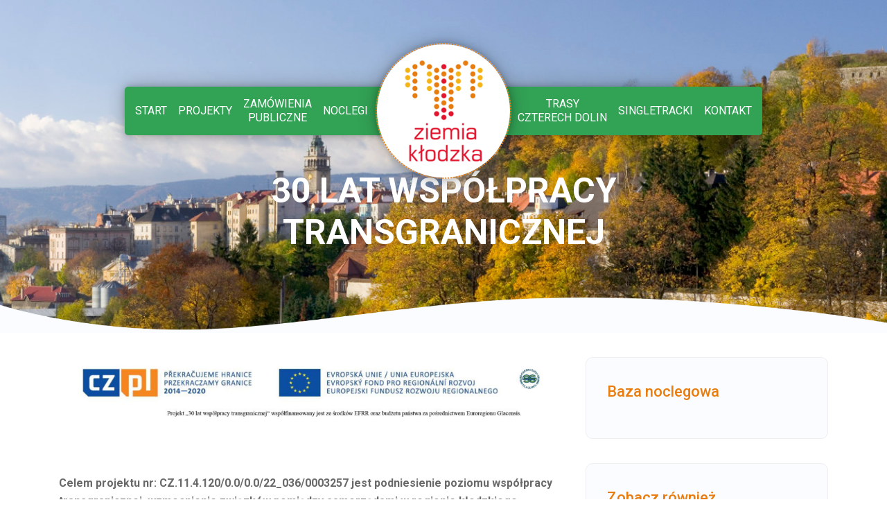

--- FILE ---
content_type: text/html; charset=UTF-8
request_url: http://eziemiaklodzka.pl/30-lat-wspolpracy-transgranicznej/
body_size: 4117
content:
<!DOCTYPE html>
<html lang="pl_PL">
<head>
    <meta charset="utf-8"/>
    <meta name="viewport" content="width=device-width, initial-scale=1.0">
    <meta name="author" content="http://bizbit.pl/"/>
    <title>30 lat współpracy transgranicznej &#8211; Stowarzyszenie Gmin Ziemi Kłodzkiiej</title>
<link rel='dns-prefetch' href='//s.w.org' />
		<script type="text/javascript">
			window._wpemojiSettings = {"baseUrl":"https:\/\/s.w.org\/images\/core\/emoji\/11.2.0\/72x72\/","ext":".png","svgUrl":"https:\/\/s.w.org\/images\/core\/emoji\/11.2.0\/svg\/","svgExt":".svg","source":{"concatemoji":"http:\/\/eziemiaklodzka.pl\/wp-includes\/js\/wp-emoji-release.min.js?ver=5.1.19"}};
			!function(e,a,t){var n,r,o,i=a.createElement("canvas"),p=i.getContext&&i.getContext("2d");function s(e,t){var a=String.fromCharCode;p.clearRect(0,0,i.width,i.height),p.fillText(a.apply(this,e),0,0);e=i.toDataURL();return p.clearRect(0,0,i.width,i.height),p.fillText(a.apply(this,t),0,0),e===i.toDataURL()}function c(e){var t=a.createElement("script");t.src=e,t.defer=t.type="text/javascript",a.getElementsByTagName("head")[0].appendChild(t)}for(o=Array("flag","emoji"),t.supports={everything:!0,everythingExceptFlag:!0},r=0;r<o.length;r++)t.supports[o[r]]=function(e){if(!p||!p.fillText)return!1;switch(p.textBaseline="top",p.font="600 32px Arial",e){case"flag":return s([55356,56826,55356,56819],[55356,56826,8203,55356,56819])?!1:!s([55356,57332,56128,56423,56128,56418,56128,56421,56128,56430,56128,56423,56128,56447],[55356,57332,8203,56128,56423,8203,56128,56418,8203,56128,56421,8203,56128,56430,8203,56128,56423,8203,56128,56447]);case"emoji":return!s([55358,56760,9792,65039],[55358,56760,8203,9792,65039])}return!1}(o[r]),t.supports.everything=t.supports.everything&&t.supports[o[r]],"flag"!==o[r]&&(t.supports.everythingExceptFlag=t.supports.everythingExceptFlag&&t.supports[o[r]]);t.supports.everythingExceptFlag=t.supports.everythingExceptFlag&&!t.supports.flag,t.DOMReady=!1,t.readyCallback=function(){t.DOMReady=!0},t.supports.everything||(n=function(){t.readyCallback()},a.addEventListener?(a.addEventListener("DOMContentLoaded",n,!1),e.addEventListener("load",n,!1)):(e.attachEvent("onload",n),a.attachEvent("onreadystatechange",function(){"complete"===a.readyState&&t.readyCallback()})),(n=t.source||{}).concatemoji?c(n.concatemoji):n.wpemoji&&n.twemoji&&(c(n.twemoji),c(n.wpemoji)))}(window,document,window._wpemojiSettings);
		</script>
		<style type="text/css">
img.wp-smiley,
img.emoji {
	display: inline !important;
	border: none !important;
	box-shadow: none !important;
	height: 1em !important;
	width: 1em !important;
	margin: 0 .07em !important;
	vertical-align: -0.1em !important;
	background: none !important;
	padding: 0 !important;
}
</style>
	<link rel='stylesheet' id='wp-block-library-css'  href='http://eziemiaklodzka.pl/wp-includes/css/dist/block-library/style.min.css?ver=5.1.19' type='text/css' media='all' />
<link rel='stylesheet' id='bs_css-css'  href='http://eziemiaklodzka.pl/wp-content/themes/zklodzka/css/bootstrap.min.css?ver=3.3' type='text/css' media='all' />
<link rel='stylesheet' id='anim_css-css'  href='http://eziemiaklodzka.pl/wp-content/themes/zklodzka/css/animate.css?ver=1.0' type='text/css' media='all' />
<link rel='stylesheet' id='owlc_css-css'  href='http://eziemiaklodzka.pl/wp-content/themes/zklodzka/css/owl.carousel.min.css?ver=2.0' type='text/css' media='all' />
<link rel='stylesheet' id='swiper_css-css'  href='http://eziemiaklodzka.pl/wp-content/themes/zklodzka/css/swiper.min.css?ver=1.0' type='text/css' media='all' />
<link rel='stylesheet' id='fawesom_css-css'  href='http://eziemiaklodzka.pl/wp-content/themes/zklodzka/css/font-awesome.min.css?ver=4.6' type='text/css' media='all' />
<link rel='stylesheet' id='flatico_css-css'  href='http://eziemiaklodzka.pl/wp-content/themes/zklodzka/css/flaticon.css?ver=1.0' type='text/css' media='all' />
<link rel='stylesheet' id='maginific_css-css'  href='http://eziemiaklodzka.pl/wp-content/themes/zklodzka/css/magnific-popup.css?ver=1.0' type='text/css' media='all' />
<link rel='stylesheet' id='metisMenu_css-css'  href='http://eziemiaklodzka.pl/wp-content/themes/zklodzka/css/metisMenu.min.css?ver=1.1' type='text/css' media='all' />
<link rel='stylesheet' id='customstyles_css-css'  href='http://eziemiaklodzka.pl/wp-content/themes/zklodzka/style.css?ver=1.0' type='text/css' media='all' />
<link rel='stylesheet' id='customrd_css-css'  href='http://eziemiaklodzka.pl/wp-content/themes/zklodzka/css/responsive.css?ver=1.0' type='text/css' media='all' />
<script type='text/javascript' src='http://eziemiaklodzka.pl/wp-content/themes/zklodzka/js/vendor/modernizr-2.8.3.min.js?ver=2.8.3'></script>
<link rel='https://api.w.org/' href='http://eziemiaklodzka.pl/wp-json/' />
<link rel="EditURI" type="application/rsd+xml" title="RSD" href="http://eziemiaklodzka.pl/xmlrpc.php?rsd" />
<link rel="wlwmanifest" type="application/wlwmanifest+xml" href="http://eziemiaklodzka.pl/wp-includes/wlwmanifest.xml" /> 
<meta name="generator" content="WordPress 5.1.19" />
<link rel="canonical" href="http://eziemiaklodzka.pl/30-lat-wspolpracy-transgranicznej/" />
<link rel='shortlink' href='http://eziemiaklodzka.pl/?p=505' />
<link rel="alternate" type="application/json+oembed" href="http://eziemiaklodzka.pl/wp-json/oembed/1.0/embed?url=http%3A%2F%2Feziemiaklodzka.pl%2F30-lat-wspolpracy-transgranicznej%2F" />
<link rel="alternate" type="text/xml+oembed" href="http://eziemiaklodzka.pl/wp-json/oembed/1.0/embed?url=http%3A%2F%2Feziemiaklodzka.pl%2F30-lat-wspolpracy-transgranicznej%2F&#038;format=xml" />
</head>
<body class="page-template-default page page-id-505">
<div class="preloader-wrap flex-style">
    <div class="spinner">
        <div class="double-bounce1"></div>
        <div class="double-bounce2"></div>
    </div>
</div>

<!-- header-area start -->
<div class="header-area">
    <div class="container">
        <div class="row">
            <div class="col-lg-10 offset-lg-1 d-none d-lg-block">
                <div class="mainmenu">
                    <ul class="d-flex">
                        <li><a href="http://eziemiaklodzka.pl">Start</a></li>
                        <li><a href="http://eziemiaklodzka.pl/realizowane-projekty/">Projekty</a></li>
                        <li><a href="http://eziemiaklodzka.pl/zamowienia-publiczne/">Zamówienia<br>publiczne</a></li>
                        <li><a href="http://eziemiaklodzka.pl/baza-noclegowa/">Noclegi</a></li>
                    </ul>
                    <div class="logo">
                        <a href="http://eziemiaklodzka.pl"><img src="http://eziemiaklodzka.pl/media/logo.png" alt=""></a>
                    </div>
                    <ul class="d-flex">
                        <li><a href="http://eziemiaklodzka.pl/trasy-czterech-dolin/">Trasy<br>Czterech Dolin</a></li>
                        <li><a href="http://eziemiaklodzka.pl/singletracki/">Singletracki</a></li>
                        <li><a href="http://eziemiaklodzka.pl/kontakt/">Kontakt</a></li>
                    </ul>
                </div>
            </div>
            <div class="col-9 d-block d-lg-none">
                <div class="logo">
                    <a href="http://eziemiaklodzka.pl"><img src="http://eziemiaklodzka.pl/media/logo.png" alt=""></a>
                </div>
            </div>
            <div class="col-3 d-block d-lg-none">
                <ul class="menu">
                    <li class="first"></li>
                    <li class="second"></li>
                    <li class="third"></li>
                </ul>
            </div>
        </div>
    </div>
    <div class="responsive-menu-area d-block d-lg-none">
        <div class="container">
            <ul class="metismenu">
                <li><a href="http://eziemiaklodzka.pl">Start</a></li>
                <li><a href="http://eziemiaklodzka.pl/realizowane-projekty/">Projekty</a></li>
                <li><a href="http://eziemiaklodzka.pl/zamowienia-publiczne/">Zamówienia<br>publiczne</a></li>
                <li><a href="http://eziemiaklodzka.pl/baza-noclegowa/">Noclegi</a></li>
                <li><a href="http://eziemiaklodzka.pl/trasy-czterech-dolin/">Trasy<br>Czterech Dolin</a></li>
                <li><a href="http://eziemiaklodzka.pl/singletracki/">Singletracki</a></li>
                <li><a href="http://eziemiaklodzka.pl/kontakt/">Kontakt</a></li>
            </ul>
        </div>
    </div>
</div>
<div class="slider-area">

    <div class="header-bottom-shape">
        <img src="http://eziemiaklodzka.pl/media/header-bottom-shape.png" alt="header-bttom shape image">
    </div>
    <div class="container">
        <div class="row justify-content-center">
            <div class="col-lg-10">
                <div class="slider-active">
                    <div class="slider-content text-center">
                                                                                    <h2>30 lat współpracy transgranicznej</h2>                                                                        </div>
                </div>
            </div>
        </div>
    </div>

</div>

<div id="main" class="blog-area blog-page blog-details">
    <div class="container">
        <div class="row revarce-wrap">
            <div class="col-md-8 col-12">
                                                            
<figure class="wp-block-image"><img src="http://eziemiaklodzka.pl/media/2022/12/logotyp-euro-1024x133.jpg" alt="" class="wp-image-508" srcset="http://eziemiaklodzka.pl/media/2022/12/logotyp-euro-1024x133.jpg 1024w, http://eziemiaklodzka.pl/media/2022/12/logotyp-euro-300x39.jpg 300w, http://eziemiaklodzka.pl/media/2022/12/logotyp-euro-768x100.jpg 768w, http://eziemiaklodzka.pl/media/2022/12/logotyp-euro-256x33.jpg 256w" sizes="(max-width: 1024px) 100vw, 1024px" /><figcaption><br></figcaption></figure>



<p> <br> <strong>Celem projektu</strong> <strong>nr: CZ.11.4.120/0.0/0.0/22_036/0003257 jest podniesienie poziomu współpracy transgranicznej, wzmocnienie związków pomiędzy samorządami w regionie kłodzkiego pogranicza. Podczas dwudniowej konferencji z prezentacjami wspólnych dokonań 30 letniej współpracy, zawierającymi również część warsztatową i studyjną, nakreślone będą plany przyszłych transgranicznych działań, których efektem będą kolejne transgraniczne inicjatywy rozwojowe w zakresie konkretnych projektów.</strong></p>



<p><strong>Partner Wiodący: &nbsp;Stowarzyszenie Gmin Ziemi Kłodzkiej</strong></p>



<p><strong>Partnerzy projektu: &nbsp;Sdružení obcí Orlicko</strong></p>



<p><strong>Wartość projektu, w tym
dofinansowanie z&nbsp;UE:</strong></p>



<p><strong>Całkowita wartość projektu: 3 834,00</strong></p>



<p><strong>EuroWartość dofinansowania z EFRR: 3 258,90 Euro</strong></p>



<p>
















Projekt „30 lat współpracy
transgranicznej“ współfinansowany jest ze środków EFRR oraz budżetu państwa za
pośrednictwem Euroregionu Glacensis



</p>
                                                </div>
            <div class="col-md-4 col-12">
                <aside class="sidebar-wrap">
                    <div class="widget">
    <h3>Baza noclegowa</h3>
</div>

<div class="widget">
    <h3>Zobacz również</h3>
    <ul>
        <li><a href="http://eziemiaklodzka.pl/trasy-czterech-dolin/">Trasy czterech dolin</a></li>
        <li><a href="http://eziemiaklodzka.pl/singletracki/">Singletracki</a></li>
    </ul>
</div>                </aside>
            </div>
        </div>
    </div>
</div>



<footer class="footer-area">

    <div class="footer-top">
        <div class="container">
            <div class="row">
                <div class="col-lg-8 col-sm-6 col-12">
                    <div class="footer-widget newsletter">
                        <h2>Stowarzyszenie Gmin Ziemi Kłodzkiej</h2>

                        <div class="row">
                            <div class="col-lg-4">
                                <p>
                                    <b>Adres</b><br>
                                    Ul. Jana Pawła II 4/201,<br>57-300 Kłodzko<br>
                                </p>
                            </div>
                            <div class="col-lg-3">
                                <p>
                                    <b>NIP</b> 883-15-97-890<br>
                                    <b>REGON</b> 890238399<br>
                                    <b>KRS</b> 0000083451<br>
                                </p>
                            </div>
                            <div class="col-lg-5">
                                <p>
                                    <b>Tel.:</b> 74/ 867 07 64<br>
                                    <b>e-mail:</b> sgzk@ziemia.klodzka.pl
                                </p>
                            </div>
                        </div>
                    </div>
                </div>
                <div class="col-lg-2 col-sm-6 col-12">
                    <div class="footer-widget footer-menu">
                        <h2>Ważne linki</h2>
                        <ul>
                            <li><a href="http://eziemiaklodzka.pl">Start</a></li>
                            <li><a href="http://eziemiaklodzka.pl/baza-noclegowa/">Noclegi</a></li>
                            <li><a href="http://eziemiaklodzka.pl/realizowane-projekty/">Projekty</a></li>
                            <li><a href="http://eziemiaklodzka.pl/zamowienia-publiczne/">Zamówienia publiczne</a></li>
                            <li><a href="http://eziemiaklodzka.pl/kontakt/">Kontakt</a></li>
                        </ul>
                    </div>
                </div>
                <div class="col-lg-2 col-sm-6 col-12">
                    <div class="footer-widget footer-menu">
                        <h2>śledź nas</h2>
                        <ul>
                            <li><a href="https://www.facebook.com/stowarzyszeniegminziemiklodzkej/"><i class="fa fa-fw fa-facebook"></i> Facebook</a></li>
                        </ul>
                    </div>
                </div>
            </div>
        </div>
    </div>
    <div class="footer-bottom">
        <div class="container">
            <div class="copyright">
                2018 &copy Stowarzyszenie Gmin Ziemi Kłodzkiej<br>
                <a title="Realizacja bizbit.pl" href="https://bizbit.pl/">
                    <img src="https://bizbit.pl/uploads/bb-logo.png" class="img-responsive imgwhite"
                         alt="Stronę WWW wykonał bizbit.pl"/>
                </a>
            </div>
        </div>
    </div>
</footer>
<script type='text/javascript' src='http://eziemiaklodzka.pl/wp-content/themes/zklodzka/js/vendor/jquery-2.2.4.min.js?ver=2.4.2'></script>
<script type='text/javascript' src='http://eziemiaklodzka.pl/wp-content/themes/zklodzka/js/vendor/popper.min.js?ver=1.0'></script>
<script type='text/javascript' src='http://eziemiaklodzka.pl/wp-content/themes/zklodzka/js/bootstrap.min.js?ver=3.3'></script>
<script type='text/javascript' src='http://eziemiaklodzka.pl/wp-content/themes/zklodzka/js/owl.carousel.min.js?ver=1.0'></script>
<script type='text/javascript' src='http://eziemiaklodzka.pl/wp-content/themes/zklodzka/js/swiper.min.js?ver=1.0'></script>
<script type='text/javascript' src='http://eziemiaklodzka.pl/wp-content/themes/zklodzka/js/metisMenu.min.js?ver=1.0'></script>
<script type='text/javascript' src='http://eziemiaklodzka.pl/wp-content/themes/zklodzka/js/plugins.js?ver=1.0'></script>
<script type='text/javascript' src='http://eziemiaklodzka.pl/wp-content/themes/zklodzka/js/scripts.js?ver=1.0'></script>
<script type='text/javascript' src='http://eziemiaklodzka.pl/wp-includes/js/wp-embed.min.js?ver=5.1.19'></script>

</body>
</html>

--- FILE ---
content_type: text/css
request_url: http://eziemiaklodzka.pl/wp-content/themes/zklodzka/css/flaticon.css?ver=1.0
body_size: 501
content:
	/*
  	Flaticon icon font: Flaticon
  	Creation date: 23/10/2017 08:34
  	*/

@font-face {
  font-family: "Flaticon";
  src: url("../fonts/Flaticon.eot");
  src: url("../fonts/Flaticon.eot?#iefix") format("embedded-opentype"),
       url("../fonts/Flaticon.woff") format("woff"),
       url("../fonts/Flaticon.ttf") format("truetype"),
       url("../fonts/Flaticon.svg#Flaticon") format("svg");
  font-weight: normal;
  font-style: normal;
}

@media screen and (-webkit-min-device-pixel-ratio:0) {
  @font-face {
    font-family: "Flaticon";
    src: url("./Flaticon.svg#Flaticon") format("svg");
  }
}

[class^="flaticon-"]:before, [class*=" flaticon-"]:before,
[class^="flaticon-"]:after, [class*=" flaticon-"]:after {
	font-family: Flaticon;
	font-size: 20px;
	font-style: normal;
	margin-left: 0px;
}

.flaticon-bitcoin-9:before { content: "\f100"; }
.flaticon-profits:before { content: "\f101"; }
.flaticon-bitcoin-8:before { content: "\f102"; }
.flaticon-safebox:before { content: "\f103"; }
.flaticon-exchange-1:before { content: "\f104"; }
.flaticon-exchange:before { content: "\f105"; }
.flaticon-bitcoin-7:before { content: "\f106"; }
.flaticon-bitcoin-6:before { content: "\f107"; }
.flaticon-bitcoin-4:before { content: "\f108"; }
.flaticon-bitcoin-3:before { content: "\f109"; }
.flaticon-bitcoin-2:before { content: "\f10a"; }
.flaticon-bitcoin-1:before { content: "\f10b"; }
.flaticon-bitcoin:before { content: "\f10c"; }
.flaticon-consulting:before { content: "\f10d"; }
.flaticon-blockchain:before { content: "\f10e"; }


--- FILE ---
content_type: text/css
request_url: http://eziemiaklodzka.pl/wp-content/themes/zklodzka/css/metisMenu.min.css?ver=1.1
body_size: 788
content:
/*
 * metismenu - v2.7.2
 * A jQuery menu plugin
 * https://github.com/onokumus/metismenu#readme
 *
 * Made by Osman Nuri Okumus <onokumus@gmail.com> (https://github.com/onokumus)
 * Under MIT License
 */

.metismenu .arrow {
    float: right;
    line-height: 1.42857
}

[dir=rtl] .metismenu .arrow {
    float: left
}

.metismenu .glyphicon.arrow:before {
    content: "\e079"
}

.metismenu .active>a>.glyphicon.arrow:before {
    content: "\e114"
}

.metismenu .fa.arrow:before {
    content: "\f104"
}

.metismenu .active>a>.fa.arrow:before {
    content: "\f107"
}

.metismenu .ion.arrow:before {
    content: "\f3d2"
}

.metismenu .active>a>.ion.arrow:before {
    content: "\f3d0"
}

.metismenu .plus-times {
    float: right
}

[dir=rtl] .metismenu .plus-times {
    float: left
}

.metismenu .fa.plus-times:before {
    content: "\f067"
}

.metismenu .active>a>.fa.plus-times {
    -webkit-transform: rotate(45deg);
    -ms-transform: rotate(45deg);
    -o-transform: rotate(45deg);
    transform: rotate(45deg)
}

.metismenu .plus-minus {
    float: right
}

[dir=rtl] .metismenu .plus-minus {
    float: left
}

.metismenu .fa.plus-minus:before {
    content: "\f067"
}

.metismenu .active>a>.fa.plus-minus:before {
    content: "\f068"
}

.metismenu .collapse {
    display: none
}

.metismenu .collapse.in {
    display: block
}

.metismenu .collapsing {
    position: relative;
    height: 0;
    overflow: hidden;
    -webkit-transition-timing-function: ease;
    -o-transition-timing-function: ease;
    transition-timing-function: ease;
    -webkit-transition-duration: .35s;
    -o-transition-duration: .35s;
    transition-duration: .35s;
    -webkit-transition-property: height, visibility;
    -o-transition-property: height, visibility;
    transition-property: height, visibility
}

.metismenu .has-arrow {
    position: relative
}

.metismenu .has-arrow:after {
    position: absolute;
    content: "";
    width: .5em;
    height: .5em;
    border-width: 1px 0 0 1px;
    border-style: solid;
    border-color: initial;
    right: 2em;
    -webkit-transform: rotate(-224deg) translateY(-50%);
    -ms-transform: rotate(-224deg) translateY(-50%);
    -o-transform: rotate(-224deg) translateY(-50%);
    transform: rotate(-224deg) translateY(-50%);
    -webkit-transform-origin: top;
    -ms-transform-origin: top;
    -o-transform-origin: top;
    transform-origin: top;
    top: 50%;
    -webkit-transition: all .3s ease-out;
    -o-transition: all .3s ease-out;
    transition: all .3s ease-out;
}

[dir=rtl] .metismenu .has-arrow:after {
    right: auto;
    left: 1em;
    -webkit-transform: rotate(135deg) translateY(-50%);
    -ms-transform: rotate(135deg) translateY(-50%);
    -o-transform: rotate(135deg) translateY(-50%);
    transform: rotate(135deg) translateY(-50%)
}

.metismenu .active>.has-arrow:after,
.metismenu .has-arrow[aria-expanded=true]:after {
    -webkit-transform: rotate(-135deg) translateY(-50%);
    -ms-transform: rotate(-135deg) translateY(-50%);
    -o-transform: rotate(-135deg) translateY(-50%);
    transform: rotate(-135deg) translateY(-50%)
}

--- FILE ---
content_type: text/css
request_url: http://eziemiaklodzka.pl/wp-content/themes/zklodzka/style.css?ver=1.0
body_size: 5610
content:
/*-----------------------------------------------------------------------------------

    Template Name: VenRider
    Template URI:
    Description: This is html5 template
    Author:
    Author URI:
    Version: 1.0
-----------------------------------------------------------------------------------
    CSS INDEX
    """""""""""""""""""""""""""
	1.defolt-css here
	2.header-area start
	3.about-area start
	4.gallary-area start
	5.team-area start
	6.event-area start
	7.shop-area start
	8.blog-area start
	9.footer-area start
	10.responsive menu
	11.contact-area start
-----------------------------------------------------------------------------------*/
/*========================================================================================================
                                        defolt-css here
 ========================================================================================================*/
@import url('https://fonts.googleapis.com/css?family=Roboto:300,400,500,700,900');

* {
    margin: 0;
    padding: 0;
}

body {
    font-family: 'Roboto', sans-serif;
    line-height: 26px;
    color: #696969;
    font-size: 16px;
    font-weight: 400;
}

.floatleft {
    float: left;
}

.floatright {
    float: right;
}

img {
    max-width: 100%;
    height: auto
}

.fix {
    overflow: hidden
}

p {
    margin: 0px;
    font-weight: 400;
}

h1,
h2,
h3,
h4,
h5,
h6 {
    margin-bottom: 10px;
    margin-top: 0px;
    color: #313131;
    font-family: 'Roboto', sans-serif;
}

input:focus,
select:focus {
    outline: none;
}

input,
button {
    transition: all .3s;
    -webkit-transition: all .3s;
    -moz-transition: all .3s;
}

button {
    cursor: pointer;
}

a {
    -webkit-transition: all 0.3s ease 0s;
    transition: all 0.3s ease 0s;
    -webkit-transition: all .3s;
    -moz-transition: all .3s;
    text-decoration: none;
    color: #686868;
}

a:hover {
    color: #32a255;
}

a:active,
a:hover,
a:focus {
    outline: none;
    text-decoration: none;
}

button:focus {
    outline: none;
}

ul {
    list-style: outside none none;
    margin: 0;
    padding: 0;
}

:before,
:after {
    transition: all .3s;
    -webkit-transition: all .3s;
    -moz-transition: all .3s;
}

div {
    transition: all .3s;
    -webkit-transition: all .3s;
    -moz-transition: all .3s;
}

.black-opacity {
    position: relative;
    z-index: 9;
}

.black-opacity:before {
    position: absolute;
    left: 0;
    top: 0;
    width: 100%;
    height: 100%;
    background: #242424;
    content: "";
    opacity: .65;
    -ms-filter: "progid:DXImageTransform.Microsoft.Alpha(Opacity=70)";
}

.pt-120 {
    padding-top: 120px;
}

.pb-120 {
    padding-bottom: 120px;
}

.ptb-120 {
    padding: 120px 0;
}

.mb-30 {
    margin-bottom: 30px;
}

.mb-20 {
    margin-bottom: 20px;
}

.bg-1 {
    background: #fafcff;
}

.bg-fff {
    background: #fff;
}

a#scrollUp {
    position: fixed;
    right: 10px;
    bottom: 20px;
    height: 45px;
    width: 45px;
    background: #121212;
    text-align: center;
    line-height: 45px;
    color: #fff;
    font-size: 12px;
    border: 2px solid transparent;
}

a#scrollUp:hover {
    background: #32a255;
    border-color: #fff;
}

.flex-style {
    display: -webkit-box;
    display: -ms-flexbox;
    display: flex;
    -webkit-box-pack: center;
    -ms-flex-pack: center;
    justify-content: center;
    -webkit-box-orient: vertical;
    -webkit-box-direction: normal;
    -ms-flex-direction: column;
    flex-direction: column;
    height: 100%;
}

/*-------header-area start-------*/
.header-area {
    position: absolute;
    left: 0;
    top: 125px;
    width: 100%;
    z-index: 1;
}

.mainmenu {
    display: flex;
    justify-content: space-between;
    padding: 0px 15px;
    background: #32a255;
    border-radius: 5px;
    position: relative;
    -webkit-box-shadow: 0 0px 28px rgba(0, 0, 0, 0.25), 0 0px 10px rgba(0, 0, 0, 0.22);
    -moz-box-shadow: 0 0px 28px rgba(0, 0, 0, 0.25), 0 0px 10px rgba(0, 0, 0, 0.22);
    box-shadow: 0 0px 28px rgba(0, 0, 0, 0.25), 0 0px 10px rgba(0, 0, 0, 0.22);
}

.logo {
    position: absolute;
    top: 50%;
    left: 50%;
    -webkit-transform: translate(-50%,-50%);
    -moz-transform: translate(-50%,-50%);
    transform: translate(-50%,-50%);
}

@media (max-width: 1199px){
    .logo{
        top:0;
    }
}

.mainmenu ul li {
    margin: 0px 8px;
    position: relative;
    display: flex;
    align-items: center;
}

.mainmenu ul li > ul {
    position: absolute;
    left: 0;
    top: 100%;
    width: 180px;
    background: #32a255;
    padding: 20px;
    visibility: hidden;
    opacity: 0;
    transform: scaleY(0);
    -webkit-transform: scaleY(0);
    -moz-transform: scaleY(0);
    transform-origin: top;
    -webkit-transform-origin: top;
    -moz-transform-origin: top;
    transition: all .3s;
    -webkit-transition: all .3s;
    -moz-transition: all .3s;
    z-index: 999;
}

.mainmenu ul li:hover > ul {
    visibility: visible;
    opacity: 1;
    transform: scaleY(1);
    -webkit-transform: scaleY(1);
    -moz-transform: scaleY(1);
}

.mainmenu ul li > ul li {
    margin: 0px;
}

.mainmenu ul li > ul li a {
    padding: 5px 0px;
    text-transform: capitalize;
}

.mainmenu ul li > ul li:hover a {
    text-shadow: 0px 0px 20px #ffffff20;
    padding-left: 5px;
}

.mainmenu ul li > ul li a:before {
    display: none;
}

.mainmenu ul li:first-child {
    margin-left: 0;
}

.mainmenu ul li:last-child {
    margin-right: 0;
}

.mainmenu ul li a {
    display: block;
    padding: 15px 0px;
    text-transform: uppercase;
    color: #fff;
    text-align: center;
    line-height:1.3
}

.mainmenu ul li a:before {
    position: absolute;
    left: 0;
    bottom: 0;
    height: 3px;
    background: #fff;
    content: "";
    width: 0;
}

.mainmenu ul li:hover a:before,
.mainmenu ul li.active a:before {
    width: 100%;
}

/*-----slider-area start-----*/
.slider-area {
    background: url(images/bg/header-bg.jpg);
    background-size: cover;
    background-position: center;
    padding: 245px 0 95px;
    position: relative;
    z-index: 0;
}

.slider-area:after {
    position: absolute;
    left: 0;
    top: 0;
    width: 100%;
    height: 100%;
    content: '';
    z-index: -1;
    /*background: rgba(229, 123, 16, 0.7);*/
    /*background: -moz-linear-gradient(45deg, rgba(229, 123, 16, .7) 0%, rgba(244, 181, 22, .7) 88%, rgba(244, 181, 22, .7) 100%);*/
    /*background: -webkit-gradient(left bottom, right top, color-stop(0%, rgba(229, 123, 16, .7)), color-stop(88%, rgba(244, 181, 22, .7)), color-stop(100%, rgba(244, 181, 22, .7)));*/
    /*background: -webkit-linear-gradient(45deg, rgba(229, 123, 16, .7) 0%, rgba(244, 181, 22, .7) 88%, rgba(244, 181, 22, .7) 100%);*/
    /*background: -o-linear-gradient(45deg, rgba(229, 123, 16, .7) 0%, rgba(244, 181, 22, .7) 88%, rgba(244, 181, 22, .7) 100%);*/
    /*background: -ms-linear-gradient(45deg, rgba(229, 123, 16, .7) 0%, rgba(244, 181, 22, .7) 88%, rgba(244, 181, 22, .7) 100%);*/
    /*background: linear-gradient(45deg, rgba(229, 123, 16, .7) 0%, rgba(244, 181, 22, .7) 88%, rgba(244, 181, 22, .7) 100%);*/
    /*filter: progid:DXImageTransform.Microsoft.gradient(startColorstr='#e57b10b3', endColorstr='#f4b516b3', GradientType=1);*/
}

.slider-area .header-bottom-shape {
    position: absolute;
    bottom: 0;
    left: 0;
}

.slider-content h2 {
    font-size: 50px;
    color: #fff;
    text-transform: uppercase;
    line-height: 60px;
    margin-bottom: 20px;
    font-weight: 700;
}

.slider-content p {
    color: #eee;
    font-weight: 400;
    padding: 0px 110px;
    font-size: 20px;
    line-height: 32px;
    max-width: 850px;
    margin: 0 auto;
    margin-bottom: 35px;

}

.slider-content ul {
    margin-bottom: 50px;
}

.slider-content ul li a {
    display: inline-block;
    padding: 20px 60px;
    font-size: 20px;
    color: #fff;
    background: #32a255;
    border-radius: 5px;
    font-weight: 500;
}

.slider-content ul li a:hover {
    color: #32a255;
    background: #fff;
}

/* scrolldown */

.scrl_me_down a {
    display: block;
    height: 40px;
    width: 22px;
    border-radius: 15px;
    -webkit-transition: all 0.5s ease 1.9s;
    -o-transition: all 0.5s ease 1.9s;
    border: 2px solid #fff;
    transition: all 0.5s ease 1.9s;
    position: relative;
    margin: 0 auto;
}

.scrl_me_down a:before {
    position: absolute;
    left: 6px;
    top: 8px;
    height: 18px;
    width: 7px;
    background: #fff;
    content: "";
    -webkit-animation: scrooldown 1000ms linear 0s infinite;
    -o-animation: scrooldown 1000ms linear 0s infinite;
    animation: scrooldown 1000ms linear 0s infinite;
    border-radius: 5px;
}

@keyframes scrooldown {
    0% {
        -webkit-transform: translateY(-5px);
        -ms-transform: translateY(-5px);
        -o-transform: translateY(-5px);
        transform: translateY(-5px);
    }
    50% {
        -webkit-transform: translateY(5px);
        -ms-transform: translateY(5px);
        -o-transform: translateY(5px);
        transform: translateY(5px);
    }
    100% {
        -webkit-transform: translateY(-5px);
        -ms-transform: translateY(-5px);
        -o-transform: translateY(-5px);
        transform: translateY(-5px);
    }
}

@-webkit-keyframes scrooldown {
    0% {
        -webkit-transform: translateY(-5px);
        -ms-transform: translateY(-5px);
        -o-transform: translateY(-5px);
        transform: translateY(-5px);
    }
    50% {
        -webkit-transform: translateY(5px);
        -ms-transform: translateY(5px);
        -o-transform: translateY(5px);
        transform: translateY(5px);
    }
    100% {
        -webkit-transform: translateY(-5px);
        -ms-transform: translateY(-5px);
        -o-transform: translateY(-5px);
        transform: translateY(-5px);
    }
}

/*-----slider-area end-----*/

/*-----about-area start-----*/
.about-area {
    padding: 112px 0 120px 0;
    background-color: #fafcff;
}

.about-area .section-title {
    background-color: transparent;
}

.section-title {
    margin-bottom: 35px;
    margin-top: 20px;
    display: block;
    width: 100%;
}

.section-title h2 {
    display: inline-block;
    padding: 0px 55px;
    font-size: 40px;
    font-weight: 600;
    line-height: 50px;
    position: relative;
    margin-bottom: 0;
    text-transform: capitalize;
}

.section-title h2:before,
.section-title h2:after {
    position: absolute;
    left: 0;
    top: 50%;
    transform: translateY(-50%);
    -webkit-transform: translateY(-50%);
    -moz-transform: translateY(-50%);
    width: 35px;
    height: 2px;
    background: #32a255;
    content: "";
}

.section-title h2:after {
    left: auto;
    right: 0px;
}

.section-title h2 span {
    color: #32a255;
    font-weight: 900;
}

.about-img {
    position: relative;
    z-index: 9;
    height: 580px;
}

.about-img:before {
    position: absolute;
    left: 50%;
    top: 0;
    height: 100%;
    width: 97%;
    border: 8px solid #32a255;
    content: "";
    transform: translateX(-50%);
    -webkit-transform: translateX(-50%);
    -moz-transform: translateX(-50%);
    z-index: -9;
    outline: 8px solid #32a255;
    outline-offset: -80px;
}

.about-img img {
    width: 100%;
}

.about-content h3 {
    font-size: 20px;
    line-height: 30px;
    font-weight: 700;
    margin-bottom: 25px;
}

.about-content p {
    margin-bottom: 20px;
}

.btn-style {
    margin-top: 15px;
}

.readmore-btn {
    display: inline-block;
    border-radius: 5px;
    border: 2px solid #32a255;
    padding: 15px 45px;
    font-size: 18px;
    color: #fff;
    font-weight: 500;
    background: #32a255;
}

.readmore-btn:hover {
    background: transparent;
    color: #32a255;
}

/*-----about-area end-----*/

/*-----gallary-area start-----*/
.gallary-area {
    padding: 112px 0 90px 0;
}

.gallary-wrap {
    margin-bottom: 30px;
    position: relative;
    z-index: 9;
    border-radius: 10px;
    overflow: hidden;
}

.gallary-wrap:before {
    position: absolute;
    left: 0;
    top: 0;
    width: 100%;
    height: 100%;
    content: "";
    background: #32a25550;
    transform: scale(0);
    -webkit-transform: scale(0);
    -moz-transform: scale(0);
}

.gallary-wrap:hover:before {
    transform: scale(1);
    -webkit-transform: scale(1);
    -moz-transform: scale(1);
}

.gallary-wrap a {
    position: absolute;
    left: 50%;
    top: 50%;
    z-index: 99;
    font-size: 70px;
    font-weight: 700;
    height: 125px;
    width: 125px;
    border-radius: 50%;
    border: 5px solid #fff;
    color: #fff;
    display: flex;
    flex-direction: column;
    justify-content: center;
    text-align: center;
    transform: translate(-50%, -50%);
    -webkit-transform: translate(-50%, -50%);
    -moz-transform: translate(-50%, -50%);
    visibility: hidden;
    opacity: 0;
    transition: all .6s;
    -webkit-transition: all .6s;
    -moz-transition: all .6s;
}

.gallary-wrap:hover a {
    visibility: visible;
    opacity: 1;
}

/*-----gallary-area end-----*/

/*-----team-area start-----*/
.team-area.shop-page {
    padding-bottom: 120px;
}

.team-area {
    padding: 110px 0 140px;
}

.team-area.team-page {
    padding-bottom: 90px;
}

.team-area.team-page .team-wrap {
    margin-bottom: 80px;
}

.team-wrap {
    position: relative;
    margin-bottom: 30px;
    border-radius: 10px;
}

.team-wrap img {
    width: 100%;
}

.team-wrap:before {
    position: absolute;
    left: 0;
    top: 0;
    width: 100%;
    height: 100%;
    background: #32a25550;
    content: "";
    visibility: hidden;
    opacity: 0;
}

.team-wrap ul {
    position: absolute;
    left: 0;
    top: 50%;
    transform: translateY(-50%);
    -webkit-transform: translateY(-50%);
    -moz-transform: translateY(-50%);
    text-align: center;
    width: 100%;
    visibility: hidden;
    opacity: 0;
}

.team-wrap:hover:before,
.team-wrap:hover ul {
    visibility: visible;
    opacity: 1;
}

.team-wrap ul li {
    display: inline-block;
    margin: 0px 10px;
}

.team-wrap ul li a:hover {
    color: #32a255;
}

.team-wrap ul li a {
    display: block;
    color: #fff;
    font-size: 24px;
    transition: .3s ease-in;
}

.team-content {
    position: absolute;
    left: 10%;
    padding: 25px 0 23px 0;
    background: #fff;
    z-index: 999;
    width: 80%;
    bottom: -50px;
    text-align: center;
    border-radius: 10px;
    box-shadow: 0 0 15px 0 rgba(3, 49, 96, .70);
    z-index: 2;
}

.team-content h4 {
    font-size: 22px;
    margin-bottom: 0px;
    font-weight: 700;
}

.team-content span {
    display: block;
    font-size: 17px;
    font-style: italic;
}

/*-----team-area end-----*/

/*-----event-area start-----*/
.event-area {
    padding: 110px 0px 90px;
}

.event-wrap {
    margin-bottom: 30px;
}

.event-wrap h3 {
    font-size: 22px;
    line-height: 32px;
    font-weight: 600;
    margin-bottom: 20px;
}

.event-wrap p {
    margin-bottom: 15px;
}

.event-img {
    position: relative;
    margin-bottom: 30px;
}

.event-img img {
    width: 100%;
}

.event-content {
    position: absolute;
    left: 5%;
    top: 5%;
    width: 90%;
    height: 90%;
    background: #32a255;
    text-align: center;
    color: #fff;
    border-radius: 10px;
    padding: 30px;
    visibility: hidden;
    opacity: 0;
    transform: scale(0);
    -webkit-transform: scale(0);
    -moz-transform: scale(0);
}

.event-img:hover .event-content {
    transform: scale(1);
    -webkit-transform: scale(1);
    -moz-transform: scale(1);
    visibility: visible;
    opacity: 1;
}

.event-content h3 {
    font-size: 22px;
    color: #fff;
    margin-bottom: 15px;
}

.event-content span {
    display: block;
    margin-bottom: 15px;
    font-size: 15px;
}

.event-content p {
    font-weight: 300;
}

/*-----event-area end-----*/

/*-----shop-area start-----*/
.shop-area {
    padding: 110px 0px 120px;
}

.shop-area .btn-style {
    margin-top: 10px;
}

.shop-wrap {
    position: relative;
    margin-bottom: 30px;
    border: 2px solid #b8d9fe;
    padding: 30px 10px;
    border-radius: 10px;
}

.shop-content {
    position: absolute;
    left: 5%;
    top: 5%;
    background: #32a255;
    width: 90%;
    height: 90%;
    text-align: center;
    border-radius: 10px;
    visibility: hidden;
    transform: scale(0);
    -webkit-transform: scale(0);
    -moz-transform: scale(0);
}

.shop-wrap:hover .shop-content {
    visibility: visible;
    transform: scale(1);
    -webkit-transform: scale(1);
    -moz-transform: scale(1);
}

.shop-content ul li {
    display: inline-block;
    margin: 0px 5px;
}

.shop-content ul li a {
    display: block;
    width: 100px;
    height: 45px;
    font-weight: 700;
    text-transform: uppercase;
    color: #fff;
    border: 2px solid #fff;
    border-radius: 5px;
    line-height: 45px;
}

.shop-content ul li a:hover {
    background: #fff;
    color: #32a255;
}

.shop-content ul li a i {
    font-size: 20px;
}

/*-----shop-area end-----*/

/*-----blog-area start-----*/
.blog-area.blog-page {
    padding-top: 35px;
}

.blog-details {
    padding-bottom: 120px !important;
}

.blog-area {
    padding: 112px 0px 90px;
}

.blog-wrap {
    box-shadow: 0px 2px 10px #00000010;
    background: #fafcff;
    margin-bottom: 30px;
    border-radius: 10px;
    overflow: hidden;
    transition: .3s ease-in;
}

.blog-wrap:hover {
    box-shadow: 0px 2px 35px #00000010;
}

.blog-wrap .blog-img img {
    transition: .3s ease-in;
}

.blog-wrap:hover .blog-img img {
    filter: grayscale(100%);
}

.blog-content {
    padding: 25px 30px 22px 30px;
}

.blog-content h3 a {
    color: #313131;
    transition: .3s ease-in;
}

.blog-content h3 a:hover {
    color: #32a255;
}

.blog-content h3 {
    line-height: 26px;
    font-size: 18px;
    font-weight: 700;
    margin-bottom: 20px;
}

.blog-content p {
    margin-bottom: 15px;
    font-size: 15px;
}

.blog-btn {
    font-weight: 700;
}

.blog-btn i {
    font-weight: 700;
    margin-left: 3px;
    font-size: 18px;
}

/*-----blog-area end-----*/

/*-----footer-area start-----*/
.footer-area {
    color: #fff;
    background: url(images/bg/footer.jpg) no-repeat center center / cover;
    z-index: 0;
}

footer{
    position: relative;
}

footer:after {
    position: absolute;
    width: 100%;
    z-index: -1;
    height: 100%;
    display: block;
    left: 0;
    top: 0;
    content: "";
    background: rgba(229, 123, 16, 0.3);
    background: -moz-linear-gradient(45deg, rgba(229, 123, 16, .3) 0%, rgba(244, 181, 22, .3) 88%, rgba(244, 181, 22, .3) 100%);
    background: -webkit-gradient(left bottom, right top, color-stop(0%, rgba(229, 123, 16, .3)), color-stop(88%, rgba(244, 181, 22, .3)), color-stop(100%, rgba(244, 181, 22, .3)));
    background: -webkit-linear-gradient(45deg, rgba(229, 123, 16, .3) 0%, rgba(244, 181, 22, .3) 88%, rgba(244, 181, 22, .3) 100%);
    background: -o-linear-gradient(45deg, rgba(229, 123, 16, .3) 0%, rgba(244, 181, 22, .3) 88%, rgba(244, 181, 22, .3) 100%);
    background: -ms-linear-gradient(45deg, rgba(229, 123, 16, .3) 0%, rgba(244, 181, 22, .3) 88%, rgba(244, 181, 22, .3) 100%);
    background: linear-gradient(45deg, rgba(229, 123, 16, .3) 0%, rgba(244, 181, 22, .3) 88%, rgba(244, 181, 22, .3) 100%);
    filter: progid:DXImageTransform.Microsoft.gradient(startColorstr='#e57b10b3', endColorstr='#f4b516b3', GradientType=1);
}

.footer-top {
    z-index:2;
    padding: 100px 0px 52px;
}

.footer-widget {
    margin-bottom: 40px;
}

.footer-widget h2 {
    font-size: 22px;
    font-weight: 600;
    margin-bottom: 20px;
    color: #fff;
    text-transform: capitalize;
}

.footer-logo img {
    margin-bottom: 25px;
}

.footer-logo p {
    font-size: 16px;
    font-weight: 400;
    margin-bottom: 10px;
    color: #fff;
}

.footer-menu ul li {
    margin-bottom: 10px;
}

.footer-menu ul li:last-child {
    margin-bottom: 0;
}

.footer-menu ul li a:hover {
    color: #fff;
}

.footer-menu ul li a {
    color: #e7e7e7;
    transition: .3s ease-in;
}

.newsletter p {
    font-weight: 400;
    font-size: 16px;
    margin-bottom: 25px;
    color: #fff;
}

.newsletter form {
    position: relative;
}

.newsletter input {
    height: 55px;
    width: 100%;
    border: none;
    background: #0563cc;
    border-radius: 30px;
    padding: 0px 120px 0px 30px;
    color: #fff;
}

.newsletter input::placeholder {
    color: #e5e5e5;
    font-size: 15px;
    font-weight: 300;
    opacity: 1;
}

.newsletter button:hover {
    background-color: #121212;
}

.newsletter button {
    position: absolute;
    right: 0;
    top: 5px;
    right: 5px;
    height: 45px;
    border-radius: 30px;
    border: none;
    background: #32a255;
    color: #fff;
    width: 105px;
    transition: .3s ease-in;
}

.footer-bottom .copyright {
    color: #e5e5e5;
}

.footer-bottom {
    z-index:2;
    padding: 24px 0px;
    text-align: center;
    border-top: 1px solid #e87e11;
}

/*-----footer-area end-----*/

/*responsive menu*/
.menu {
    cursor: pointer;
    -webkit-box-pack: center;
    -ms-flex-pack: center;
    justify-content: center;
    float: right;
    z-index: 99;
    padding: 8px 0px;
    position: relative;
}

.menu li {
    height: 2px;
    width: 25px;
    background: #fff;
    margin-bottom: 2px;
    -webkit-transition: all 0.6s ease-in-out 0s;
    transition: all 0.6s ease-in-out 0s;
}

.menu.active li.third {
    margin-bottom: 0;
}

.responsive-menu-area {
    position: absolute;
    left: 0;
    width: 100%;
    z-index: 99;
    background: #32a255;
    top: 100%;
    padding: 20px 0;
    transition: all .3s;
    -webkit-transition: all .3s;
    -moz-transition: all .3s;
    visibility: hidden;
    opacity: 0;
    transform: scaleY(0);
    -webkit-transform: scaleY(0);
    -moz-transform: scaleY(0);
    transform-origin: top;
    -webkit-transform-origin: top;
    -moz-transform-origin: top;
}

.responsive-menu-area.active {
    transform: scaleY(1);
    visibility: visible;
    opacity: 1;
    -webkit-transform: scaleY(1);
    -moz-transform: scaleY(1);
    transition-timing-function: cubic-bezier(0.25, 0.1, 0.25, 1);
}

.metismenu li {
    margin-bottom: 5px;
}

.metismenu li a {
    color: #fff;
    display: block;
}

.metismenu .has-arrow:after {
    right: 0;
}

.metismenu li > ul {
    padding-left: 20px;
}

.breadcumb-area {
    background: url(images/bg/1.jpg);
    background-size: cover;
    background-position: center;
}

.breadcumb-area.gallery-page {
    padding-bottom: 95px;
}

.breadcumb-area {
    padding: 321px 0 92px 0;
}

.breadcumb-area h2 {
    font-size: 40px;
    font-weight: 600;
    margin-bottom: 0px;
    color: #fff;
}

.breadcumb-area ul li {
    display: inline-block;
    color: #f5f2f2;
}

.breadcumb-area ul li:before {
    content: "/";
    margin: 0px 3px 0px 5px;
}

.breadcumb-area ul li:first-child:before {
    display: none;
}

.breadcumb-area ul li a {
    display: block;
    color: #fff;
}

.video-area {
    padding: 112px 0px 120px 0;
}

.vide-wrap {
    position: relative;
}

.vide-wrap a {
    font-size: 100px;
    color: #fff;
    position: absolute;
    left: 50%;
    top: 50%;
    transform: translate(-50%, -50%);
    -webkit-transform: translate(-50%, -50%);
    -moz-transform: translate(-50%, -50%);
    border: 10px solid #fff;
    border-radius: 50%;
    display: flex;
    flex-direction: column;
    justify-content: center;
    height: 175px;
    width: 175px;
    text-align: center;
}

.team-menu {
    width: 100%;
    background: #32a255;
    padding: 10px;
    border-radius: 5px;
    overflow: hidden;
    flex-wrap: nowrap;
    justify-content: space-between;
    margin-bottom: 20px;
}

.team-menu li {
    width: 100%;
}

.team-menu li a {
    display: block;
    height: 65px;
    display: flex;
    flex-direction: column;
    justify-content: center;
    text-align: center;
    font-size: 22px;
    color: #fff;
    border-radius: 5px;
}

.team-menu li a.active {
    background: #1282ff;
}

.widget {
    padding: 36px 30px 32px 30px;
    border-radius: 10px;
    border: 1px solid #eeeeee;
    background: #fafcff;
    margin-bottom: 35px;
}

.widget.tag {
    padding-bottom: 25px;
}

.widget.tag h3 {
    margin-bottom: 30px;
}

.widget h3 {
    font-size: 22px;
    line-height: 25px;
    color: #e87e11;
    margin-bottom: 23px;
}

.widget.latest-article h3 {
    margin-bottom: 20px;
}

.cetagory ul li {
    margin-bottom: 10px;
}

.cetagory ul li span {
    float: right;
}

.cetagory ul li a {
    display: block;
    color: #808080;
}

.cetagory ul li:hover a {
    color: #32a255;
}

.cetagory ul li:last-child {
    margin-bottom: 0;
}

.tag ul li {
    display: inline-block;
    margin: 0px 5px;
    margin-bottom: 15px;
}

.tag ul li a {
    display: block;
    width: 130px;
    height: 45px;
    line-height: 45px;
    background: #fff;
    text-align: center;
    box-shadow: 0px 1px 20px #00000010;
}

.fllow ul li {
    display: inline-block;
    font-size: 16px;
    margin: 0 5px;
}

.fllow ul li:first-child {
    margin-left: 0;
}

.fllow ul li a {
    display: inline-block;
    width: 40px;
    height: 40px;
    border-radius: 50%;
    border: 1px solid #eeeeee;
    text-align: center;
    line-height: 40px;
    transition: .3s ease-in;
}

.fllow ul li a:hover {
    background-color: #32a255;
    color: #fff;
}

.widget.fllow {
    padding-bottom: 38px;
}

.pagination {
    margin-top: 20px;
    margin-bottom: 30px;
}

.pagination li {
    margin-right: 20px;
    display: inline-block;
}

.pagination li:last-child {
    margin-right: 0;
}

.pagination li a:hover {
    background-color: #32a255;
    color: #fff;
}

.pagination li a,
.pagination li span {
    display: flex;
    flex-direction: column;
    justify-content: center;
    width: 50px;
    height: 50px;
    background: #fafcff;
    border: 1px solid #eee;
    border-radius: 50%;
    text-align: center;
    font-weight: 600;
    font-size: 21px;
}

.pagination li a i {
    font-weight: 700;
}

.pagination li span {
    background: #32a255;
    color: #fff;
    border-color: #32a255;
}

.blog-details-wrap {
    padding: 30px 30px;
    background: #fafcff;
    border: 1px solid #eee;
    margin-bottom: 40px;
    padding-top: 25px;
}

.comment-wrap {
    padding: 53px 30px 60px 30px;
    background: #fafcff;
    border: 1px solid #eee;
}

.blog-details-wrap ul {
    overflow: hidden;
    margin-bottom: 8px;
}

.blog-details-wrap ul li {
    display: inline-block;
    font-size: 16px;
    font-weight: 400;
    margin-right: 20px;
}

.blog-details-wrap ul li:last-child {
    margin-right: 0;
}

.blog-details-wrap ul li i {
    margin-right: 5px;
}

.blog-details-wrap h3 {
    font-size: 24px;
    margin-bottom: 20px;
    font-weight: 700;
}

.blog-details-wrap p {
    margin-bottom: 20px;
    font-size: 15px;
}

.blog-details-img {
    text-align: center;
    margin-bottom: 25px;
    margin-top: 10px;
}

.blog-details-img img {
    width: 100%;
}

.comment-wrap h3 {
    font-weight: 700;
    font-size: 24px;
    margin-bottom: 30px;
}

.comment-wrap input,
.comment-wrap textarea {
    width: 100%;
    padding-left: 30px;
    height: 75px;
    border: 1px solid #32a255;
    margin-bottom: 30px;
}

.comment-wrap textarea {
    padding-top: 30px;
    height: 220px;
}

.comment-wrap button {
    padding: 15px 50px;
    color: #fff;
    border: none;
    background: #32a255;
    font-size: 18px;
    font-weight: 600;
    border: 2px solid #32a255;
}

.comment-wrap button:hover {
    background: transparent;
    color: #32a255;
}

/*------contact-area start------*/
.contact-area {
    padding: 112px 0px 80px;
}

.contact-info {
    background: #179fff;
    padding: 42px 40px 40px;
    text-align: center;
    border-radius: 10px;
    position: relative;
    z-index: 9;
    margin-bottom: 50px;
}

.contact-info2 {
    background: #17ebdf;
}

.contact-info i {
    position: absolute;
    left: 5px;
    font-size: 146px;
    top: 0;
    color: #fff;
    opacity: .09;
}

.contact-info2 i {
    opacity: .22;
}

.contact-info p {
    color: #fff;
    font-size: 17px;
    line-height: 27px;
    font-weight: 500;
}

.form-style input,
.form-style textarea,
.form-style button {
    height: 80px;
    width: 100%;
    border: 1px solid #ebebeb;
    padding-left: 30px;
    margin-bottom: 40px;
    border-radius: 5px;
}

.form-style textarea {
    height: 320px;
    padding-top: 40px;
}

.form-style button {
    font-size: 24px;
    font-weight: 500;
    background: #32a255;
    border: 2px solid #32a255;
    color: #fff;
    padding: 0px;
}

.form-style button:hover {
    background: transparent;
    color: #32a255;
}

#googleMap {
    height: 520px;
    width: 100%;
}

/*------contact-area end------*/
.login-area {
    padding: 112px 0px 117px 0;
}

.login-wrap {
    padding: 60px 95px;
    background: #fafafa;
    border-radius: 10px;
    margin-bottom: 32px;
}

.login-wrap input {
    width: 100%;
    height: 65px;
    border: 1px solid #ebebeb;
    border-radius: 5px;
    padding-left: 30px;
    margin-bottom: 30px;
}

.login-wrap button {
    width: 100%;
    height: 70px;
    background: #32a255;
    border: 2px solid #32a255;
    color: #fff;
    font-size: 24px;
    font-weight: 700;
    border-radius: 5px;
}

.login-wrap button:hover {
    background: transparent;
    color: #32a255;
}

.login-btn p {
    font-size: 18px;
    font-weight: 500;
}

.login-btn p a {
    color: #32a255;
}

.mb-50 {
    margin-bottom: 50px;
}

.preloader-wrap {
    position: fixed;
    left: 0;
    top: 0;
    width: 100%;
    height: 100%;
    background: #32a255;
    z-index: 999999;
}

.spinner {
    width: 40px;
    height: 40px;

    position: relative;
    margin: 100px auto;
}

.double-bounce1,
.double-bounce2 {
    width: 100%;
    height: 100%;
    border-radius: 50%;
    background-color: #fff;
    opacity: 0.6;
    position: absolute;
    top: 0;
    left: 0;

    -webkit-animation: sk-bounce 2.0s infinite ease-in-out;
    animation: sk-bounce 2.0s infinite ease-in-out;
}

.double-bounce2 {
    -webkit-animation-delay: -1.0s;
    animation-delay: -1.0s;
}

@-webkit-keyframes sk-bounce {
    0%, 100% {
        -webkit-transform: scale(0.0)
    }
    50% {
        -webkit-transform: scale(1.0)
    }
}

@keyframes sk-bounce {
    0%, 100% {
        transform: scale(0.0);
        -webkit-transform: scale(0.0);
    }
    50% {
        transform: scale(1.0);
        -webkit-transform: scale(1.0);
    }
}

.input-field.borderd:focus {
    border: 1px solid #32a255;
    outline: none;
}

.input-field.error {
    border: 1px solid #dc3545;
}

.input-field.error::-webkit-input-placeholder {
    color: #dc3545;
}

.input-field.error:-moz-placeholder {
    color: #dc3545;
}

.input-field.error::-moz-placeholder {
    color: #dc3545;
}

.input-field.error:-ms-input-placeholder {
    color: #dc3545;
}

.input-field.error:focus {
    border-color: #dc3545;
}

span.alert.alert-danger.email-success {
    width: 100%;
    display: block;
    text-align: center;
}

.brand-wrap {
    padding: 20px;
    border: 1px solid #e5e5e5;
}

.brand-area {
    padding: 110px 0 120px 0;
}

.white-bg {
    background-color: #fff;
}

/*
 * additional
*/
.logo img {
    border: 2px dotted #e77d10;
    -webkit-border-radius: 50%;
    -moz-border-radius: 50%;
    border-radius: 50%;
    -webkit-box-shadow: 0 0px 28px rgba(0, 0, 0, 0.25), 0 0px 10px rgba(0, 0, 0, 0.22);
    -moz-box-shadow: 0 0px 28px rgba(0, 0, 0, 0.25), 0 0px 10px rgba(0, 0, 0, 0.22);
    box-shadow: 0 0px 28px rgba(0, 0, 0, 0.25), 0 0px 10px rgba(0, 0, 0, 0.22);

}

#main p {
    margin-bottom: 15px;
}

#main ol,
#main ul {
    margin: 0 2rem 15px 2rem;
}

#main ul {
    list-style: circle;
}

@media (max-width: 991px) {
    .logo {
        top: 0;
        left:0;
        transform: translateY(-33%);
    }

    .logo img {
        max-height: 70px;

    }
}

.imgwhite {
    -webkit-filter: brightness(0) invert(1);
    filter: brightness(0) invert(1);
    max-height:24px;
}

.widget .panel-heading.blog-content{
    padding:0;
}
.widget .panel-heading h3 {
    margin-bottom: 0;
    padding-bottom: 10px;
    border-bottom: 1px solid #e87e11
}

.widget .panel-heading h3 a {
    display: block;
}

.widget .panel-body {
    margin-top: 15px;
}

--- FILE ---
content_type: text/css
request_url: http://eziemiaklodzka.pl/wp-content/themes/zklodzka/css/responsive.css?ver=1.0
body_size: 1234
content:
@media screen and (min-width: 1500px) {}


/* (1366x768) WXGA Display */

@media screen and (min-width: 1200px) and (max-width: 1500px) {}



/* Normal desktop :992px. */

@media (min-width: 992px) and (max-width: 1197.98px) {
    .mainmenu{
        top:50px;
    }
    .mainmenu ul li {
        margin: 0px 10px;
    }
    .mainmenu ul li a {
        font-size: 15px;
    }
    .logo img {
        width: 150px;
    }
    .logo {
        top: -80px;
        width: 140px;
    }
    .slider-content h2 {
        font-size: 40px;
    }
    .slider-content p {
        padding: 0px 70px;
    }
    .about-content h3 {
        font-size: 29px;
    }

    .team-content {
        padding: 20px 10px;
    }
    .tag ul li a {
        width: 102px;
    }
}


@media (max-width: 991.98px) {
    .revarce-wrap {
        flex-wrap: wrap-reverse;
    }
    .sidebar-wrap {
        margin-top: 20px;
    }

}


/* Normal desktop :991px. */

@media (min-width: 768px) and (max-width: 991.98px) {
    .slider-content h2 {
        font-size: 35px;
        line-height: 50px;
    }
    .slider-area {
        padding-top: 180px;
    }
    .header-area {
        position: relative;
        background: #32a255;
        top: 0;
        padding: 30px 0px;
    }
    .slider-content p {
        font-weight: 400;
        padding: 0px 35px;
    }
    .about-img {
        margin-bottom: 45px;
    }
    .event-wrap {
        margin-bottom: 30px;
        display: block!important;
        height: auto;
    }
    .breadcumb-area {
        padding: 90px 0 92px 0;
    }
    .vide-wrap a {
        font-size: 50px;
        border: 5px solid #fff;
        height: 110px;
        width: 110px;
    }
    .tag ul li a {
        width: 122px;
    }
    .login-wrap {
        padding: 50px 35px;
    }
    .team-wrap {
        margin-bottom: 80px;
    }

    .team-area {
        padding-bottom: 90px;
    }
    .blog-details {
        padding-bottom: 80px !important;
    }
}





/*mobile :320px. */

@media (max-width: 767.98px) {
    .header-area {
        position: relative;
        background: #32a255;
        top: 0;
        padding: 30px 0px;
    }
    .slider-content p {
        font-weight: 400;
        padding: 0px 0px;
        font-size: 17px;
        line-height: 27px;
    }
    .about-img {
        margin-bottom: 45px;
        height: 300px;
    }
    .about-img:before {
        border: 4px solid #f4b516;
        z-index: -9;
        outline: 4px solid #f4b516;
        outline-offset: -40px;
    }
    .event-wrap {
        margin-bottom: 30px;
        display: block!important;
        height: auto;
    }
    .slider-content h2 {
        font-size: 30px;
        line-height: 40px;
    }
    br {
        display: none;
    }
    .slider-area {
        padding-top: 180px;
    }
    .about-content h3 {
        font-size: 25px;
        line-height: 35px;
    }
    .team-content {
        left: 5%;
        padding: 20px 20px;
        width: 90%;
    }
    .event-content {
        left: 2.5%;
        top: 2.5%;
        width: 95%;
        height: 95%;
        padding: 30px 15px;
    }
    .vide-wrap a {
        font-size: 30px;
        border: 5px solid #fff;
        height: 80px;
        width: 80px;
    }
    .team-menu li a {
        height: 40px;
        font-size: 15px;
    }
    .team-menu {
        padding: 5px;
    }
    .pagination li {
        margin-right: 5px;
    }
    .pagination li a,
    .pagination li span {
        width: 40px;
        height: 40px;
        font-size: 14px;
    }
    .tag ul li a {
        width: 102px;
    }
    .comment-wrap {
        margin-bottom: 30px;
    }
    .login-wrap {
        padding: 30px 15px;
    }
    .about-area {
        padding: 90px 0px 120px;
    }
    body{
        font-size: 14px;
        line-height: 24px;
    }
    .about-area2{
        padding: 120px 0;
    }

    .breadcumb-area {
        padding-top: 90px;
    }
    .team-wrap {
        margin-bottom: 80px;
    }
    .team-area {
        padding-bottom: 90px;
    }
    .blog-content h3 {
        line-height: 20px;
        font-size: 16px;
    }
    .blog-img img {
        width: 100%;
    }
    .blog-details {
        padding-bottom: 80px !important;
    }
}







@media (min-width: 576px) and (max-width: 767.98px) {
    .shop-content ul li a {
        width: 80px;
        font-size: 14px;
    }
    .blog-content {
        padding: 30px;
    }
    .tag ul li a {
        width: 136px;
    }
    .about-img {
        margin-bottom: 45px;
        height: 500px;
    }
    .about-img:before {
        border: 6px solid #f4b516;
        z-index: -9;
        outline: 6px solid #f4b516;
        outline-offset: -60px;
    }
    .blog-details {
        padding-bottom: 80px !important;
    }
    
}





/* small mobile :480px. */

@media (min-width: 480px) and (max-width: 575.98px) {
    .container {
        width: 450px;
    }
    .slider-area .header-bottom-shape{
        display: none;
    }
}
@media only screen and (max-width:479px){
    .slider-area .header-bottom-shape {
        display: none;
    }
    .blog-details-wrap ul li {
        font-size: 14px;
        margin-right: 10px;
    }
}
@media only screen and (max-width:425px){
    .section-title h2{
        font-size: 30px;
    }
    
}
@media only screen and (max-width:384px){
   .blog-details-wrap ul li {
       font-size: 12px;
       margin-right: 5px;
   }
    .section-title h2 {
        font-size: 25px;
    }
}
@media only screen and (max-width:360px){
   .blog-details-wrap ul li {
       font-size: 12px;
   }
   .blog-details-wrap ul li:last-child {
       float: none;
   }
   .slider-content h2 {
       font-size: 25px;
       line-height: 35px;
   }
   .slider-content p {
       font-size: 16px;
       line-height: 23px;
   }
    .section-title h2 {
        padding: 0;
        font-size: 27px;
    }
    .section-title h2:before,
    .section-title h2:after{
        display: none;
    }
    .slider-area {
        padding-top: 120px;
        padding-bottom: 120px;
    }
    .blog-details-wrap h3 {
        font-size: 22px;
        margin-bottom: 20px;
    }
}

--- FILE ---
content_type: application/javascript
request_url: http://eziemiaklodzka.pl/wp-content/themes/zklodzka/js/scripts.js?ver=1.0
body_size: 1576
content:
(function($) {
    "use strict";

    /*----------------------------
     wow js active
    ------------------------------ */
    new WOW().init();

    // responsive-menu tigger
    $(".menu").on('click', function() {
        $(".responsive-menu-area").toggleClass("active");
    });

    $('ul.metismenu').metisMenu({});

    // test-active
    $('.test-active').owlCarousel({
        margin: 30,
        loop: true,
        autoplay: true,
        autoplayTimeout: 10000,
        nav: false,
        smartSpeed: 1200,
        navText: ['<i class="fa fa-angle-left"></i>', '<i class="fa fa-angle-right"></i>'],
        responsive: {
            0: {
                items: 1
            },
            450: {
                items: 1
            },
            768: {
                items: 1
            },
            1000: {
                items: 1
            }
        }
    });

    // test-active
    $('.brand-active').owlCarousel({
        margin: 20,
        loop: true,
        autoplay: true,
        autoplayTimeout: 6000,
        nav: false,
        smartSpeed: 800,
        navText: ['<i class="fa fa-angle-left"></i>', '<i class="fa fa-angle-right"></i>'],
        responsive: {
            0: {
                items: 2
            },
            450: {
                items: 3
            },
            768: {
                items: 4
            },
            1000: {
                items: 6
            }
        }
    });

    /*--------------------------
     scrollUp
    ---------------------------- */
    $.scrollUp({
        scrollText: '<i class="fa fa-arrow-up"></i>',
        easingType: 'linear',
        scrollSpeed: 900,
        animation: 'fade'
    });

    /*--
    Magnific Popup
    ------------------------*/
    $('.popup').magnificPopup({
        type: 'image',
        gallery: {
            enabled: true
        }

    });

    $('.video-popup').magnificPopup({
        type: 'iframe',
        gallery: {
            enabled: true
        }

    });


    $('.grid').imagesLoaded(function() {
        // init Isotope
        var $grid = $('.grid').isotope({
            itemSelector: '.items',
            percentPosition: true,
            masonry: {
                // use outer width of grid-sizer for columnWidth
                columnWidth: '.items',
            }
        });
    });


    // smooth-scrolling
    function smoothScrolling($links, $topGap) {
        var links = $links;
        var topGap = $topGap;

        links.on("click", function() {
            if (location.pathname.replace(/^\//, '') === this.pathname.replace(/^\//, '') && location.hostname === this.hostname) {
                var target = $(this.hash);
                target = target.length ? target : $("[name=" + this.hash.slice(1) + "]");
                if (target.length) {
                    $("html, body").animate({
                        scrollTop: target.offset().top - topGap
                    }, 1000, "easeInOutExpo");
                    return false;
                }
            }
            return false;
        });
    }

    $(window).on("load", function() {
        smoothScrolling($(".scrl_me_down a[href^='#']"), -2);
        $('.preloader-wrap').fadeOut();
    });
    
    /*--------scroll-function----------*/
    $(window).on("scroll", function() {
        /*-- preloader ---*/
        $('.preloader-wrap').fadeOut();
    });

    /*---------------------
    // Ajax Contact Form
    --------------------- */

    $('.cf-msg').hide();
    $('form#cf button#submit').on('click', function() {
        var fname = $('#fname').val();
        var subject = $('#subject').val();
        var email = $('#email').val();
        var msg = $('#msg').val();
        var regex = /^([a-zA-Z0-9_.+-])+\@(([a-zA-Z0-9-])+\.)+([a-zA-Z0-9]{2,4})+$/;

        if (!regex.test(email)) {
            alert('Please enter valid email');
            return false;
        }

        fname = $.trim(fname);
        subject = $.trim(subject);
        email = $.trim(email);
        msg = $.trim(msg);

        if (fname != '' && email != '' && msg != '') {
            var values = "fname=" + fname + "&subject=" + subject + "&email=" + email + " &msg=" + msg;
            $.ajax({
                type: "POST",
                url: "mail.php",
                data: values,
                success: function() {
                    $('#fname').val('');
                    $('#subject').val('');
                    $('#email').val('');
                    $('#msg').val('');

                    $('.cf-msg').fadeIn().html('<div class="alert alert-success"><strong>Success!</strong> Email has been sent successfully.</div>');
                    setTimeout(function() {
                        $('.cf-msg').fadeOut('slow');
                    }, 4000);
                }
            });
        } else {
            $('.cf-msg').fadeIn().html('<div class="alert alert-danger"><strong>Warning!</strong> Please fillup the informations correctly.</div>')
        }
        return false;
    });


})(jQuery);